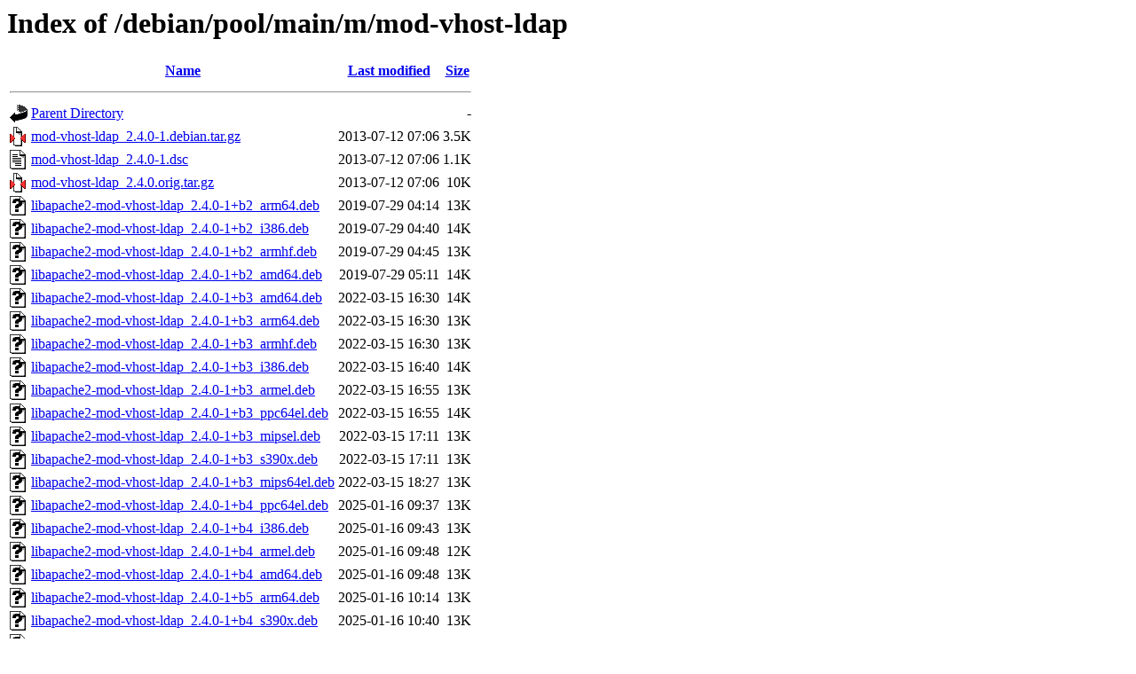

--- FILE ---
content_type: text/html;charset=UTF-8
request_url: http://ftp.us.debian.org/debian/pool/main/m/mod-vhost-ldap/?C=M;O=A
body_size: 821
content:
<!DOCTYPE HTML PUBLIC "-//W3C//DTD HTML 3.2 Final//EN">
<html>
 <head>
  <title>Index of /debian/pool/main/m/mod-vhost-ldap</title>
 </head>
 <body>
<h1>Index of /debian/pool/main/m/mod-vhost-ldap</h1>
  <table>
   <tr><th valign="top"><img src="/icons/blank.gif" alt="[ICO]"></th><th><a href="?C=N;O=A">Name</a></th><th><a href="?C=M;O=D">Last modified</a></th><th><a href="?C=S;O=A">Size</a></th></tr>
   <tr><th colspan="4"><hr></th></tr>
<tr><td valign="top"><img src="/icons/back.gif" alt="[PARENTDIR]"></td><td><a href="/debian/pool/main/m/">Parent Directory</a></td><td>&nbsp;</td><td align="right">  - </td></tr>
<tr><td valign="top"><img src="/icons/compressed.gif" alt="[   ]"></td><td><a href="mod-vhost-ldap_2.4.0-1.debian.tar.gz">mod-vhost-ldap_2.4.0-1.debian.tar.gz</a></td><td align="right">2013-07-12 07:06  </td><td align="right">3.5K</td></tr>
<tr><td valign="top"><img src="/icons/text.gif" alt="[TXT]"></td><td><a href="mod-vhost-ldap_2.4.0-1.dsc">mod-vhost-ldap_2.4.0-1.dsc</a></td><td align="right">2013-07-12 07:06  </td><td align="right">1.1K</td></tr>
<tr><td valign="top"><img src="/icons/compressed.gif" alt="[   ]"></td><td><a href="mod-vhost-ldap_2.4.0.orig.tar.gz">mod-vhost-ldap_2.4.0.orig.tar.gz</a></td><td align="right">2013-07-12 07:06  </td><td align="right"> 10K</td></tr>
<tr><td valign="top"><img src="/icons/unknown.gif" alt="[   ]"></td><td><a href="libapache2-mod-vhost-ldap_2.4.0-1+b2_arm64.deb">libapache2-mod-vhost-ldap_2.4.0-1+b2_arm64.deb</a></td><td align="right">2019-07-29 04:14  </td><td align="right"> 13K</td></tr>
<tr><td valign="top"><img src="/icons/unknown.gif" alt="[   ]"></td><td><a href="libapache2-mod-vhost-ldap_2.4.0-1+b2_i386.deb">libapache2-mod-vhost-ldap_2.4.0-1+b2_i386.deb</a></td><td align="right">2019-07-29 04:40  </td><td align="right"> 14K</td></tr>
<tr><td valign="top"><img src="/icons/unknown.gif" alt="[   ]"></td><td><a href="libapache2-mod-vhost-ldap_2.4.0-1+b2_armhf.deb">libapache2-mod-vhost-ldap_2.4.0-1+b2_armhf.deb</a></td><td align="right">2019-07-29 04:45  </td><td align="right"> 13K</td></tr>
<tr><td valign="top"><img src="/icons/unknown.gif" alt="[   ]"></td><td><a href="libapache2-mod-vhost-ldap_2.4.0-1+b2_amd64.deb">libapache2-mod-vhost-ldap_2.4.0-1+b2_amd64.deb</a></td><td align="right">2019-07-29 05:11  </td><td align="right"> 14K</td></tr>
<tr><td valign="top"><img src="/icons/unknown.gif" alt="[   ]"></td><td><a href="libapache2-mod-vhost-ldap_2.4.0-1+b3_amd64.deb">libapache2-mod-vhost-ldap_2.4.0-1+b3_amd64.deb</a></td><td align="right">2022-03-15 16:30  </td><td align="right"> 14K</td></tr>
<tr><td valign="top"><img src="/icons/unknown.gif" alt="[   ]"></td><td><a href="libapache2-mod-vhost-ldap_2.4.0-1+b3_arm64.deb">libapache2-mod-vhost-ldap_2.4.0-1+b3_arm64.deb</a></td><td align="right">2022-03-15 16:30  </td><td align="right"> 13K</td></tr>
<tr><td valign="top"><img src="/icons/unknown.gif" alt="[   ]"></td><td><a href="libapache2-mod-vhost-ldap_2.4.0-1+b3_armhf.deb">libapache2-mod-vhost-ldap_2.4.0-1+b3_armhf.deb</a></td><td align="right">2022-03-15 16:30  </td><td align="right"> 13K</td></tr>
<tr><td valign="top"><img src="/icons/unknown.gif" alt="[   ]"></td><td><a href="libapache2-mod-vhost-ldap_2.4.0-1+b3_i386.deb">libapache2-mod-vhost-ldap_2.4.0-1+b3_i386.deb</a></td><td align="right">2022-03-15 16:40  </td><td align="right"> 14K</td></tr>
<tr><td valign="top"><img src="/icons/unknown.gif" alt="[   ]"></td><td><a href="libapache2-mod-vhost-ldap_2.4.0-1+b3_armel.deb">libapache2-mod-vhost-ldap_2.4.0-1+b3_armel.deb</a></td><td align="right">2022-03-15 16:55  </td><td align="right"> 13K</td></tr>
<tr><td valign="top"><img src="/icons/unknown.gif" alt="[   ]"></td><td><a href="libapache2-mod-vhost-ldap_2.4.0-1+b3_ppc64el.deb">libapache2-mod-vhost-ldap_2.4.0-1+b3_ppc64el.deb</a></td><td align="right">2022-03-15 16:55  </td><td align="right"> 14K</td></tr>
<tr><td valign="top"><img src="/icons/unknown.gif" alt="[   ]"></td><td><a href="libapache2-mod-vhost-ldap_2.4.0-1+b3_mipsel.deb">libapache2-mod-vhost-ldap_2.4.0-1+b3_mipsel.deb</a></td><td align="right">2022-03-15 17:11  </td><td align="right"> 13K</td></tr>
<tr><td valign="top"><img src="/icons/unknown.gif" alt="[   ]"></td><td><a href="libapache2-mod-vhost-ldap_2.4.0-1+b3_s390x.deb">libapache2-mod-vhost-ldap_2.4.0-1+b3_s390x.deb</a></td><td align="right">2022-03-15 17:11  </td><td align="right"> 13K</td></tr>
<tr><td valign="top"><img src="/icons/unknown.gif" alt="[   ]"></td><td><a href="libapache2-mod-vhost-ldap_2.4.0-1+b3_mips64el.deb">libapache2-mod-vhost-ldap_2.4.0-1+b3_mips64el.deb</a></td><td align="right">2022-03-15 18:27  </td><td align="right"> 13K</td></tr>
<tr><td valign="top"><img src="/icons/unknown.gif" alt="[   ]"></td><td><a href="libapache2-mod-vhost-ldap_2.4.0-1+b4_ppc64el.deb">libapache2-mod-vhost-ldap_2.4.0-1+b4_ppc64el.deb</a></td><td align="right">2025-01-16 09:37  </td><td align="right"> 13K</td></tr>
<tr><td valign="top"><img src="/icons/unknown.gif" alt="[   ]"></td><td><a href="libapache2-mod-vhost-ldap_2.4.0-1+b4_i386.deb">libapache2-mod-vhost-ldap_2.4.0-1+b4_i386.deb</a></td><td align="right">2025-01-16 09:43  </td><td align="right"> 13K</td></tr>
<tr><td valign="top"><img src="/icons/unknown.gif" alt="[   ]"></td><td><a href="libapache2-mod-vhost-ldap_2.4.0-1+b4_armel.deb">libapache2-mod-vhost-ldap_2.4.0-1+b4_armel.deb</a></td><td align="right">2025-01-16 09:48  </td><td align="right"> 12K</td></tr>
<tr><td valign="top"><img src="/icons/unknown.gif" alt="[   ]"></td><td><a href="libapache2-mod-vhost-ldap_2.4.0-1+b4_amd64.deb">libapache2-mod-vhost-ldap_2.4.0-1+b4_amd64.deb</a></td><td align="right">2025-01-16 09:48  </td><td align="right"> 13K</td></tr>
<tr><td valign="top"><img src="/icons/unknown.gif" alt="[   ]"></td><td><a href="libapache2-mod-vhost-ldap_2.4.0-1+b5_arm64.deb">libapache2-mod-vhost-ldap_2.4.0-1+b5_arm64.deb</a></td><td align="right">2025-01-16 10:14  </td><td align="right"> 13K</td></tr>
<tr><td valign="top"><img src="/icons/unknown.gif" alt="[   ]"></td><td><a href="libapache2-mod-vhost-ldap_2.4.0-1+b4_s390x.deb">libapache2-mod-vhost-ldap_2.4.0-1+b4_s390x.deb</a></td><td align="right">2025-01-16 10:40  </td><td align="right"> 13K</td></tr>
<tr><td valign="top"><img src="/icons/unknown.gif" alt="[   ]"></td><td><a href="libapache2-mod-vhost-ldap_2.4.0-1+b2_riscv64.deb">libapache2-mod-vhost-ldap_2.4.0-1+b2_riscv64.deb</a></td><td align="right">2025-01-16 18:55  </td><td align="right"> 12K</td></tr>
<tr><td valign="top"><img src="/icons/unknown.gif" alt="[   ]"></td><td><a href="libapache2-mod-vhost-ldap_2.4.0-1+b4_armhf.deb">libapache2-mod-vhost-ldap_2.4.0-1+b4_armhf.deb</a></td><td align="right">2025-01-16 20:38  </td><td align="right"> 12K</td></tr>
   <tr><th colspan="4"><hr></th></tr>
</table>
</body></html>
